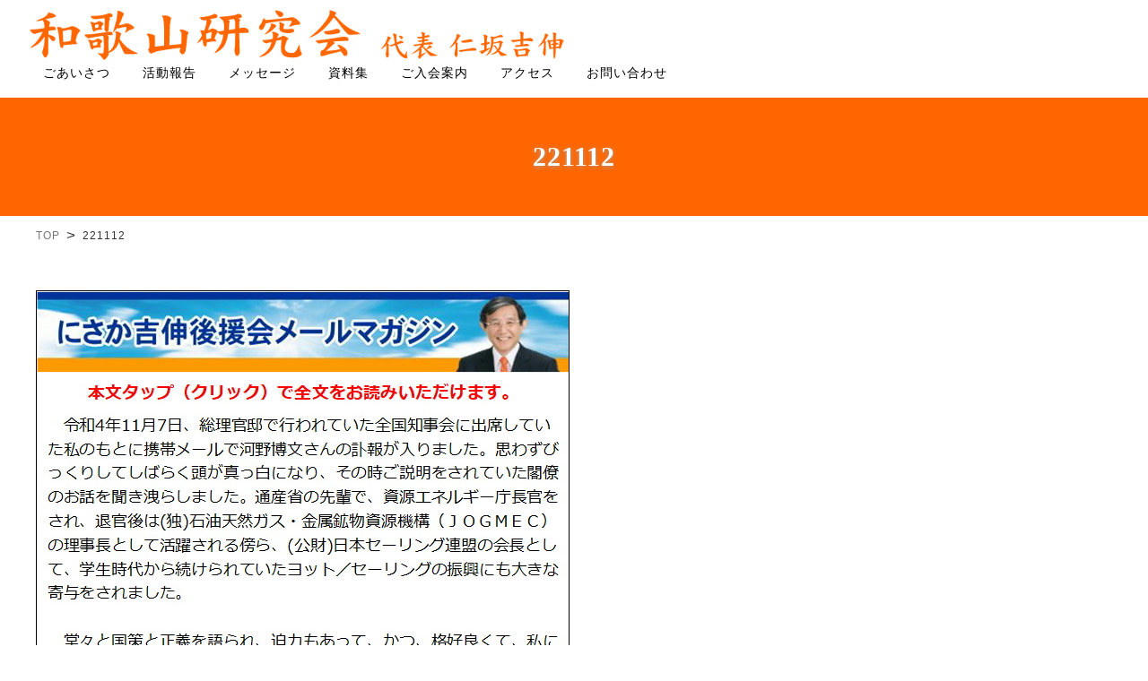

--- FILE ---
content_type: text/html; charset=UTF-8
request_url: https://nisaka.gr.jp/221112/
body_size: 7493
content:
<!DOCTYPE html>
<html lang="ja">

<head>
    <meta charset="UTF-8">
    <meta name="viewport" content="width=device-width, initial-scale=1, user-scalable=no" />
    <meta name="description" content="和歌山研究会は前和歌山県知事・仁坂吉伸が代表を務める親睦団体。「和歌山を元気に」をテーマに和歌山、日本、そして世界について共に考えています。" />
    <title>和歌山研究会－代表 仁坂吉伸－221112 - 和歌山研究会－代表 仁坂吉伸－</title>
    <link rel="stylesheet" href="https://nisaka.gr.jp/wp-content/themes/nisaka/css/reset.css">
    <link rel="stylesheet" href="https://nisaka.gr.jp/wp-content/themes/nisaka/css/splide.min.css">
    <link rel="stylesheet" href="https://nisaka.gr.jp/wp-content/themes/nisaka/style.css">

    
    <link rel="icon" type="image/png" href="https://nisaka.gr.jp/wp-content/themes/nisaka/img/favicon.ico" sizes="32x32">
    <link rel="apple-touch-icon" href="https://nisaka.gr.jp/wp-content/themes/nisaka/img/favicon.png" />

    
		<!-- All in One SEO 4.9.2 - aioseo.com -->
	<meta name="robots" content="max-image-preview:large" />
	<meta name="author" content="和歌山研究会"/>
	<link rel="canonical" href="https://nisaka.gr.jp/221112/" />
	<meta name="generator" content="All in One SEO (AIOSEO) 4.9.2" />
		<meta property="og:locale" content="ja_JP" />
		<meta property="og:site_name" content="和歌山研究会－代表 仁坂吉伸－ - 和歌山研究会は前和歌山県知事・仁坂吉伸が代表を務める親睦団体。「和歌山を元気に」をテーマに和歌山、日本、そして世界について共に考えています。" />
		<meta property="og:type" content="article" />
		<meta property="og:title" content="221112 - 和歌山研究会－代表 仁坂吉伸－" />
		<meta property="og:url" content="https://nisaka.gr.jp/221112/" />
		<meta property="article:published_time" content="2022-11-12T01:42:10+00:00" />
		<meta property="article:modified_time" content="2022-11-12T01:42:10+00:00" />
		<meta name="twitter:card" content="summary_large_image" />
		<meta name="twitter:title" content="221112 - 和歌山研究会－代表 仁坂吉伸－" />
		<script type="application/ld+json" class="aioseo-schema">
			{"@context":"https:\/\/schema.org","@graph":[{"@type":"BreadcrumbList","@id":"https:\/\/nisaka.gr.jp\/221112\/#breadcrumblist","itemListElement":[{"@type":"ListItem","@id":"https:\/\/nisaka.gr.jp#listItem","position":1,"name":"\u30db\u30fc\u30e0","item":"https:\/\/nisaka.gr.jp","nextItem":{"@type":"ListItem","@id":"https:\/\/nisaka.gr.jp\/221112\/#listItem","name":"221112"}},{"@type":"ListItem","@id":"https:\/\/nisaka.gr.jp\/221112\/#listItem","position":2,"name":"221112","previousItem":{"@type":"ListItem","@id":"https:\/\/nisaka.gr.jp#listItem","name":"\u30db\u30fc\u30e0"}}]},{"@type":"ItemPage","@id":"https:\/\/nisaka.gr.jp\/221112\/#itempage","url":"https:\/\/nisaka.gr.jp\/221112\/","name":"221112 - \u548c\u6b4c\u5c71\u7814\u7a76\u4f1a\uff0d\u4ee3\u8868 \u4ec1\u5742\u5409\u4f38\uff0d","inLanguage":"ja","isPartOf":{"@id":"https:\/\/nisaka.gr.jp\/#website"},"breadcrumb":{"@id":"https:\/\/nisaka.gr.jp\/221112\/#breadcrumblist"},"author":{"@id":"https:\/\/nisaka.gr.jp\/author\/admin\/#author"},"creator":{"@id":"https:\/\/nisaka.gr.jp\/author\/admin\/#author"},"datePublished":"2022-11-12T10:42:10+09:00","dateModified":"2022-11-12T10:42:10+09:00"},{"@type":"Organization","@id":"https:\/\/nisaka.gr.jp\/#organization","name":"\u548c\u6b4c\u5c71\u7814\u7a76\u4f1a","description":"\u548c\u6b4c\u5c71\u7814\u7a76\u4f1a\u306f\u524d\u548c\u6b4c\u5c71\u770c\u77e5\u4e8b\u30fb\u4ec1\u5742\u5409\u4f38\u304c\u4ee3\u8868\u3092\u52d9\u3081\u308b\u89aa\u7766\u56e3\u4f53\u3002\u300c\u548c\u6b4c\u5c71\u3092\u5143\u6c17\u306b\u300d\u3092\u30c6\u30fc\u30de\u306b\u548c\u6b4c\u5c71\u3001\u65e5\u672c\u3001\u305d\u3057\u3066\u4e16\u754c\u306b\u3064\u3044\u3066\u5171\u306b\u8003\u3048\u3066\u3044\u307e\u3059\u3002","url":"https:\/\/nisaka.gr.jp\/","telephone":"+81734350150","logo":{"@type":"ImageObject","url":"https:\/\/nisaka.gr.jp\/wp-content\/uploads\/2023\/03\/nisaka.jpg","@id":"https:\/\/nisaka.gr.jp\/221112\/#organizationLogo","width":560,"height":560},"image":{"@id":"https:\/\/nisaka.gr.jp\/221112\/#organizationLogo"}},{"@type":"Person","@id":"https:\/\/nisaka.gr.jp\/author\/admin\/#author","url":"https:\/\/nisaka.gr.jp\/author\/admin\/","name":"\u548c\u6b4c\u5c71\u7814\u7a76\u4f1a"},{"@type":"WebSite","@id":"https:\/\/nisaka.gr.jp\/#website","url":"https:\/\/nisaka.gr.jp\/","name":"\u548c\u6b4c\u5c71\u7814\u7a76\u4f1a\uff0d\u4ee3\u8868 \u4ec1\u5742\u5409\u4f38\uff0d","description":"\u548c\u6b4c\u5c71\u7814\u7a76\u4f1a\u306f\u524d\u548c\u6b4c\u5c71\u770c\u77e5\u4e8b\u30fb\u4ec1\u5742\u5409\u4f38\u304c\u4ee3\u8868\u3092\u52d9\u3081\u308b\u89aa\u7766\u56e3\u4f53\u3002\u300c\u548c\u6b4c\u5c71\u3092\u5143\u6c17\u306b\u300d\u3092\u30c6\u30fc\u30de\u306b\u548c\u6b4c\u5c71\u3001\u65e5\u672c\u3001\u305d\u3057\u3066\u4e16\u754c\u306b\u3064\u3044\u3066\u5171\u306b\u8003\u3048\u3066\u3044\u307e\u3059\u3002","inLanguage":"ja","publisher":{"@id":"https:\/\/nisaka.gr.jp\/#organization"}}]}
		</script>
		<!-- All in One SEO -->

<link rel='dns-prefetch' href='//stats.wp.com' />
<link rel="alternate" title="oEmbed (JSON)" type="application/json+oembed" href="https://nisaka.gr.jp/wp-json/oembed/1.0/embed?url=https%3A%2F%2Fnisaka.gr.jp%2F221112%2F" />
<link rel="alternate" title="oEmbed (XML)" type="text/xml+oembed" href="https://nisaka.gr.jp/wp-json/oembed/1.0/embed?url=https%3A%2F%2Fnisaka.gr.jp%2F221112%2F&#038;format=xml" />
		<!-- This site uses the Google Analytics by MonsterInsights plugin v9.11.0 - Using Analytics tracking - https://www.monsterinsights.com/ -->
		<!-- Note: MonsterInsights is not currently configured on this site. The site owner needs to authenticate with Google Analytics in the MonsterInsights settings panel. -->
					<!-- No tracking code set -->
				<!-- / Google Analytics by MonsterInsights -->
		<style id='wp-img-auto-sizes-contain-inline-css' type='text/css'>
img:is([sizes=auto i],[sizes^="auto," i]){contain-intrinsic-size:3000px 1500px}
/*# sourceURL=wp-img-auto-sizes-contain-inline-css */
</style>
<style id='wp-emoji-styles-inline-css' type='text/css'>

	img.wp-smiley, img.emoji {
		display: inline !important;
		border: none !important;
		box-shadow: none !important;
		height: 1em !important;
		width: 1em !important;
		margin: 0 0.07em !important;
		vertical-align: -0.1em !important;
		background: none !important;
		padding: 0 !important;
	}
/*# sourceURL=wp-emoji-styles-inline-css */
</style>
<style id='wp-block-library-inline-css' type='text/css'>
:root{--wp-block-synced-color:#7a00df;--wp-block-synced-color--rgb:122,0,223;--wp-bound-block-color:var(--wp-block-synced-color);--wp-editor-canvas-background:#ddd;--wp-admin-theme-color:#007cba;--wp-admin-theme-color--rgb:0,124,186;--wp-admin-theme-color-darker-10:#006ba1;--wp-admin-theme-color-darker-10--rgb:0,107,160.5;--wp-admin-theme-color-darker-20:#005a87;--wp-admin-theme-color-darker-20--rgb:0,90,135;--wp-admin-border-width-focus:2px}@media (min-resolution:192dpi){:root{--wp-admin-border-width-focus:1.5px}}.wp-element-button{cursor:pointer}:root .has-very-light-gray-background-color{background-color:#eee}:root .has-very-dark-gray-background-color{background-color:#313131}:root .has-very-light-gray-color{color:#eee}:root .has-very-dark-gray-color{color:#313131}:root .has-vivid-green-cyan-to-vivid-cyan-blue-gradient-background{background:linear-gradient(135deg,#00d084,#0693e3)}:root .has-purple-crush-gradient-background{background:linear-gradient(135deg,#34e2e4,#4721fb 50%,#ab1dfe)}:root .has-hazy-dawn-gradient-background{background:linear-gradient(135deg,#faaca8,#dad0ec)}:root .has-subdued-olive-gradient-background{background:linear-gradient(135deg,#fafae1,#67a671)}:root .has-atomic-cream-gradient-background{background:linear-gradient(135deg,#fdd79a,#004a59)}:root .has-nightshade-gradient-background{background:linear-gradient(135deg,#330968,#31cdcf)}:root .has-midnight-gradient-background{background:linear-gradient(135deg,#020381,#2874fc)}:root{--wp--preset--font-size--normal:16px;--wp--preset--font-size--huge:42px}.has-regular-font-size{font-size:1em}.has-larger-font-size{font-size:2.625em}.has-normal-font-size{font-size:var(--wp--preset--font-size--normal)}.has-huge-font-size{font-size:var(--wp--preset--font-size--huge)}.has-text-align-center{text-align:center}.has-text-align-left{text-align:left}.has-text-align-right{text-align:right}.has-fit-text{white-space:nowrap!important}#end-resizable-editor-section{display:none}.aligncenter{clear:both}.items-justified-left{justify-content:flex-start}.items-justified-center{justify-content:center}.items-justified-right{justify-content:flex-end}.items-justified-space-between{justify-content:space-between}.screen-reader-text{border:0;clip-path:inset(50%);height:1px;margin:-1px;overflow:hidden;padding:0;position:absolute;width:1px;word-wrap:normal!important}.screen-reader-text:focus{background-color:#ddd;clip-path:none;color:#444;display:block;font-size:1em;height:auto;left:5px;line-height:normal;padding:15px 23px 14px;text-decoration:none;top:5px;width:auto;z-index:100000}html :where(.has-border-color){border-style:solid}html :where([style*=border-top-color]){border-top-style:solid}html :where([style*=border-right-color]){border-right-style:solid}html :where([style*=border-bottom-color]){border-bottom-style:solid}html :where([style*=border-left-color]){border-left-style:solid}html :where([style*=border-width]){border-style:solid}html :where([style*=border-top-width]){border-top-style:solid}html :where([style*=border-right-width]){border-right-style:solid}html :where([style*=border-bottom-width]){border-bottom-style:solid}html :where([style*=border-left-width]){border-left-style:solid}html :where(img[class*=wp-image-]){height:auto;max-width:100%}:where(figure){margin:0 0 1em}html :where(.is-position-sticky){--wp-admin--admin-bar--position-offset:var(--wp-admin--admin-bar--height,0px)}@media screen and (max-width:600px){html :where(.is-position-sticky){--wp-admin--admin-bar--position-offset:0px}}

/*# sourceURL=wp-block-library-inline-css */
</style><style id='global-styles-inline-css' type='text/css'>
:root{--wp--preset--aspect-ratio--square: 1;--wp--preset--aspect-ratio--4-3: 4/3;--wp--preset--aspect-ratio--3-4: 3/4;--wp--preset--aspect-ratio--3-2: 3/2;--wp--preset--aspect-ratio--2-3: 2/3;--wp--preset--aspect-ratio--16-9: 16/9;--wp--preset--aspect-ratio--9-16: 9/16;--wp--preset--color--black: #000000;--wp--preset--color--cyan-bluish-gray: #abb8c3;--wp--preset--color--white: #ffffff;--wp--preset--color--pale-pink: #f78da7;--wp--preset--color--vivid-red: #cf2e2e;--wp--preset--color--luminous-vivid-orange: #ff6900;--wp--preset--color--luminous-vivid-amber: #fcb900;--wp--preset--color--light-green-cyan: #7bdcb5;--wp--preset--color--vivid-green-cyan: #00d084;--wp--preset--color--pale-cyan-blue: #8ed1fc;--wp--preset--color--vivid-cyan-blue: #0693e3;--wp--preset--color--vivid-purple: #9b51e0;--wp--preset--gradient--vivid-cyan-blue-to-vivid-purple: linear-gradient(135deg,rgb(6,147,227) 0%,rgb(155,81,224) 100%);--wp--preset--gradient--light-green-cyan-to-vivid-green-cyan: linear-gradient(135deg,rgb(122,220,180) 0%,rgb(0,208,130) 100%);--wp--preset--gradient--luminous-vivid-amber-to-luminous-vivid-orange: linear-gradient(135deg,rgb(252,185,0) 0%,rgb(255,105,0) 100%);--wp--preset--gradient--luminous-vivid-orange-to-vivid-red: linear-gradient(135deg,rgb(255,105,0) 0%,rgb(207,46,46) 100%);--wp--preset--gradient--very-light-gray-to-cyan-bluish-gray: linear-gradient(135deg,rgb(238,238,238) 0%,rgb(169,184,195) 100%);--wp--preset--gradient--cool-to-warm-spectrum: linear-gradient(135deg,rgb(74,234,220) 0%,rgb(151,120,209) 20%,rgb(207,42,186) 40%,rgb(238,44,130) 60%,rgb(251,105,98) 80%,rgb(254,248,76) 100%);--wp--preset--gradient--blush-light-purple: linear-gradient(135deg,rgb(255,206,236) 0%,rgb(152,150,240) 100%);--wp--preset--gradient--blush-bordeaux: linear-gradient(135deg,rgb(254,205,165) 0%,rgb(254,45,45) 50%,rgb(107,0,62) 100%);--wp--preset--gradient--luminous-dusk: linear-gradient(135deg,rgb(255,203,112) 0%,rgb(199,81,192) 50%,rgb(65,88,208) 100%);--wp--preset--gradient--pale-ocean: linear-gradient(135deg,rgb(255,245,203) 0%,rgb(182,227,212) 50%,rgb(51,167,181) 100%);--wp--preset--gradient--electric-grass: linear-gradient(135deg,rgb(202,248,128) 0%,rgb(113,206,126) 100%);--wp--preset--gradient--midnight: linear-gradient(135deg,rgb(2,3,129) 0%,rgb(40,116,252) 100%);--wp--preset--font-size--small: 13px;--wp--preset--font-size--medium: 20px;--wp--preset--font-size--large: 36px;--wp--preset--font-size--x-large: 42px;--wp--preset--spacing--20: 0.44rem;--wp--preset--spacing--30: 0.67rem;--wp--preset--spacing--40: 1rem;--wp--preset--spacing--50: 1.5rem;--wp--preset--spacing--60: 2.25rem;--wp--preset--spacing--70: 3.38rem;--wp--preset--spacing--80: 5.06rem;--wp--preset--shadow--natural: 6px 6px 9px rgba(0, 0, 0, 0.2);--wp--preset--shadow--deep: 12px 12px 50px rgba(0, 0, 0, 0.4);--wp--preset--shadow--sharp: 6px 6px 0px rgba(0, 0, 0, 0.2);--wp--preset--shadow--outlined: 6px 6px 0px -3px rgb(255, 255, 255), 6px 6px rgb(0, 0, 0);--wp--preset--shadow--crisp: 6px 6px 0px rgb(0, 0, 0);}:where(.is-layout-flex){gap: 0.5em;}:where(.is-layout-grid){gap: 0.5em;}body .is-layout-flex{display: flex;}.is-layout-flex{flex-wrap: wrap;align-items: center;}.is-layout-flex > :is(*, div){margin: 0;}body .is-layout-grid{display: grid;}.is-layout-grid > :is(*, div){margin: 0;}:where(.wp-block-columns.is-layout-flex){gap: 2em;}:where(.wp-block-columns.is-layout-grid){gap: 2em;}:where(.wp-block-post-template.is-layout-flex){gap: 1.25em;}:where(.wp-block-post-template.is-layout-grid){gap: 1.25em;}.has-black-color{color: var(--wp--preset--color--black) !important;}.has-cyan-bluish-gray-color{color: var(--wp--preset--color--cyan-bluish-gray) !important;}.has-white-color{color: var(--wp--preset--color--white) !important;}.has-pale-pink-color{color: var(--wp--preset--color--pale-pink) !important;}.has-vivid-red-color{color: var(--wp--preset--color--vivid-red) !important;}.has-luminous-vivid-orange-color{color: var(--wp--preset--color--luminous-vivid-orange) !important;}.has-luminous-vivid-amber-color{color: var(--wp--preset--color--luminous-vivid-amber) !important;}.has-light-green-cyan-color{color: var(--wp--preset--color--light-green-cyan) !important;}.has-vivid-green-cyan-color{color: var(--wp--preset--color--vivid-green-cyan) !important;}.has-pale-cyan-blue-color{color: var(--wp--preset--color--pale-cyan-blue) !important;}.has-vivid-cyan-blue-color{color: var(--wp--preset--color--vivid-cyan-blue) !important;}.has-vivid-purple-color{color: var(--wp--preset--color--vivid-purple) !important;}.has-black-background-color{background-color: var(--wp--preset--color--black) !important;}.has-cyan-bluish-gray-background-color{background-color: var(--wp--preset--color--cyan-bluish-gray) !important;}.has-white-background-color{background-color: var(--wp--preset--color--white) !important;}.has-pale-pink-background-color{background-color: var(--wp--preset--color--pale-pink) !important;}.has-vivid-red-background-color{background-color: var(--wp--preset--color--vivid-red) !important;}.has-luminous-vivid-orange-background-color{background-color: var(--wp--preset--color--luminous-vivid-orange) !important;}.has-luminous-vivid-amber-background-color{background-color: var(--wp--preset--color--luminous-vivid-amber) !important;}.has-light-green-cyan-background-color{background-color: var(--wp--preset--color--light-green-cyan) !important;}.has-vivid-green-cyan-background-color{background-color: var(--wp--preset--color--vivid-green-cyan) !important;}.has-pale-cyan-blue-background-color{background-color: var(--wp--preset--color--pale-cyan-blue) !important;}.has-vivid-cyan-blue-background-color{background-color: var(--wp--preset--color--vivid-cyan-blue) !important;}.has-vivid-purple-background-color{background-color: var(--wp--preset--color--vivid-purple) !important;}.has-black-border-color{border-color: var(--wp--preset--color--black) !important;}.has-cyan-bluish-gray-border-color{border-color: var(--wp--preset--color--cyan-bluish-gray) !important;}.has-white-border-color{border-color: var(--wp--preset--color--white) !important;}.has-pale-pink-border-color{border-color: var(--wp--preset--color--pale-pink) !important;}.has-vivid-red-border-color{border-color: var(--wp--preset--color--vivid-red) !important;}.has-luminous-vivid-orange-border-color{border-color: var(--wp--preset--color--luminous-vivid-orange) !important;}.has-luminous-vivid-amber-border-color{border-color: var(--wp--preset--color--luminous-vivid-amber) !important;}.has-light-green-cyan-border-color{border-color: var(--wp--preset--color--light-green-cyan) !important;}.has-vivid-green-cyan-border-color{border-color: var(--wp--preset--color--vivid-green-cyan) !important;}.has-pale-cyan-blue-border-color{border-color: var(--wp--preset--color--pale-cyan-blue) !important;}.has-vivid-cyan-blue-border-color{border-color: var(--wp--preset--color--vivid-cyan-blue) !important;}.has-vivid-purple-border-color{border-color: var(--wp--preset--color--vivid-purple) !important;}.has-vivid-cyan-blue-to-vivid-purple-gradient-background{background: var(--wp--preset--gradient--vivid-cyan-blue-to-vivid-purple) !important;}.has-light-green-cyan-to-vivid-green-cyan-gradient-background{background: var(--wp--preset--gradient--light-green-cyan-to-vivid-green-cyan) !important;}.has-luminous-vivid-amber-to-luminous-vivid-orange-gradient-background{background: var(--wp--preset--gradient--luminous-vivid-amber-to-luminous-vivid-orange) !important;}.has-luminous-vivid-orange-to-vivid-red-gradient-background{background: var(--wp--preset--gradient--luminous-vivid-orange-to-vivid-red) !important;}.has-very-light-gray-to-cyan-bluish-gray-gradient-background{background: var(--wp--preset--gradient--very-light-gray-to-cyan-bluish-gray) !important;}.has-cool-to-warm-spectrum-gradient-background{background: var(--wp--preset--gradient--cool-to-warm-spectrum) !important;}.has-blush-light-purple-gradient-background{background: var(--wp--preset--gradient--blush-light-purple) !important;}.has-blush-bordeaux-gradient-background{background: var(--wp--preset--gradient--blush-bordeaux) !important;}.has-luminous-dusk-gradient-background{background: var(--wp--preset--gradient--luminous-dusk) !important;}.has-pale-ocean-gradient-background{background: var(--wp--preset--gradient--pale-ocean) !important;}.has-electric-grass-gradient-background{background: var(--wp--preset--gradient--electric-grass) !important;}.has-midnight-gradient-background{background: var(--wp--preset--gradient--midnight) !important;}.has-small-font-size{font-size: var(--wp--preset--font-size--small) !important;}.has-medium-font-size{font-size: var(--wp--preset--font-size--medium) !important;}.has-large-font-size{font-size: var(--wp--preset--font-size--large) !important;}.has-x-large-font-size{font-size: var(--wp--preset--font-size--x-large) !important;}
/*# sourceURL=global-styles-inline-css */
</style>

<style id='classic-theme-styles-inline-css' type='text/css'>
/*! This file is auto-generated */
.wp-block-button__link{color:#fff;background-color:#32373c;border-radius:9999px;box-shadow:none;text-decoration:none;padding:calc(.667em + 2px) calc(1.333em + 2px);font-size:1.125em}.wp-block-file__button{background:#32373c;color:#fff;text-decoration:none}
/*# sourceURL=/wp-includes/css/classic-themes.min.css */
</style>
<link rel="https://api.w.org/" href="https://nisaka.gr.jp/wp-json/" /><link rel="alternate" title="JSON" type="application/json" href="https://nisaka.gr.jp/wp-json/wp/v2/media/4119" /><link rel="EditURI" type="application/rsd+xml" title="RSD" href="https://nisaka.gr.jp/xmlrpc.php?rsd" />
<meta name="generator" content="WordPress 6.9" />
<link rel='shortlink' href='https://nisaka.gr.jp/?p=4119' />
	<style>img#wpstats{display:none}</style>
				<style type="text/css" id="wp-custom-css">
			/* サイト全体 */
body {
	font-size: 14px;
	font-size: 1rem;
	font-family: 'ヒラギノ角ゴ Pro W3', 'Hiragino Kaku Gothic Pro', 'メイリオ', Meiryo, Helvetica, Arial, sans-serif;
	text-rendering: optimizeLegibility;
	color: #333;
}

/* 記事本文の文字 */
.entry-content {
	font-size: 16px;
	font-size: 1.14285714rem;
}		</style>
		</head>

<body class="attachment wp-singular attachment-template-default single single-attachment postid-4119 attachmentid-4119 attachment-jpeg wp-theme-nisaka">

    
    <header class="header">
        <div class="header__inner">
            <div class="header__logo">
                <a href="https://nisaka.gr.jp">
                    <img src="https://nisaka.gr.jp/wp-content/themes/nisaka/img/logo-3.png">
                </a>
            </div>
            <div class="header__left">
                <ul class="header__headNav headNav">
                    <li class="headNav__item"><a href="/aisatu/">ごあいさつ</a></li>
                    <li class="headNav__item"><a href="/activities-report/">活動報告</a></li>
                    <li class="headNav__item"><a href="/message/">メッセージ</a></li>
                    <li class="headNav__item"><a href="/documents/">資料集</a></li>
                    <li class="headNav__item"><a href="/membership/">ご入会案内</a></li>
                    <li class="headNav__item"><a href="/access/">アクセス</a></li>
                    <li class="headNav__item"><a href="/inquiry/">お問い合わせ</a></li>
                </ul>
            </div>
            <button class="header__ham ham" id="js-ham">
                <span></span>
                <span></span>
                <span></span>
            </button>
        </div>
        <nav class="header__nav nav" id="js-nav">
            <ul class="nav__items navItems">
                <li class="nav__item"><a href="/aisatu/">ごあいさつ</a></li>
                <li class="nav__item"><a href="/activities-report/">活動報告</a></li>
                <li class="nav__item"><a href="/message/">メッセージ</a></li>
                <li class="nav__item"><a href="/documents/">資料集</a></li>
                <li class="nav__item"><a href="/membership/">ご入会案内</a></li>
                <li class="nav__item"><a href="/access/">アクセス</a></li>
                <li class="nav__item"><a href="/inquiry/">お問い合わせ</a></li>
            </ul>
        </nav>
    </header>
<div class="l-wrap single">
    <div class="heading" style="background: #FF6600;">
        <div class="l-inner">
            <h1>                  221112</h1>
        </div>
    </div>
    <div class="l-inner">
        <div class="breadcrumbs" typeof="BreadcrumbList" vocab="https://schema.org/">
            <span property="itemListElement" typeof="ListItem"><a property="item" typeof="WebPage" title="Go to 和歌山研究会－代表 仁坂吉伸－." href="https://nisaka.gr.jp" class="home" ><span property="name">TOP</span></a><meta property="position" content="1"></span> &gt; <span property="itemListElement" typeof="ListItem"><span property="name" class="post post-attachment current-item">221112</span><meta property="url" content="https://nisaka.gr.jp/221112/"><meta property="position" content="2"></span>        </div>
        <section class="single">
            <div class="single__wrap">    
                                <? wp_strip_all_tags($content); ?>
                <? esc_html($content); //第2 ?>
                <p class="attachment"><a href='https://nisaka.gr.jp/wp-content/uploads/2022/11/221112.jpg'><img fetchpriority="high" decoding="async" width="595" height="842" src="https://nisaka.gr.jp/wp-content/uploads/2022/11/221112.jpg" class="attachment-medium size-medium" alt="" /></a></p>
            </div>
        </section>
    </div>
</div>

    <footer>
      <small>copyright©2023～ 和歌山研究会</small>
    </footer>
    <script type="speculationrules">
{"prefetch":[{"source":"document","where":{"and":[{"href_matches":"/*"},{"not":{"href_matches":["/wp-*.php","/wp-admin/*","/wp-content/uploads/*","/wp-content/*","/wp-content/plugins/*","/wp-content/themes/nisaka/*","/*\\?(.+)"]}},{"not":{"selector_matches":"a[rel~=\"nofollow\"]"}},{"not":{"selector_matches":".no-prefetch, .no-prefetch a"}}]},"eagerness":"conservative"}]}
</script>
<script type="module"  src="https://nisaka.gr.jp/wp-content/plugins/all-in-one-seo-pack/dist/Lite/assets/table-of-contents.95d0dfce.js?ver=4.9.2" id="aioseo/js/src/vue/standalone/blocks/table-of-contents/frontend.js-js"></script>
<script type="text/javascript" id="jetpack-stats-js-before">
/* <![CDATA[ */
_stq = window._stq || [];
_stq.push([ "view", JSON.parse("{\"v\":\"ext\",\"blog\":\"75491724\",\"post\":\"4119\",\"tz\":\"9\",\"srv\":\"nisaka.gr.jp\",\"j\":\"1:15.3.1\"}") ]);
_stq.push([ "clickTrackerInit", "75491724", "4119" ]);
//# sourceURL=jetpack-stats-js-before
/* ]]> */
</script>
<script type="text/javascript" src="https://stats.wp.com/e-202602.js" id="jetpack-stats-js" defer="defer" data-wp-strategy="defer"></script>
<script id="wp-emoji-settings" type="application/json">
{"baseUrl":"https://s.w.org/images/core/emoji/17.0.2/72x72/","ext":".png","svgUrl":"https://s.w.org/images/core/emoji/17.0.2/svg/","svgExt":".svg","source":{"concatemoji":"https://nisaka.gr.jp/wp-includes/js/wp-emoji-release.min.js?ver=6.9"}}
</script>
<script type="module">
/* <![CDATA[ */
/*! This file is auto-generated */
const a=JSON.parse(document.getElementById("wp-emoji-settings").textContent),o=(window._wpemojiSettings=a,"wpEmojiSettingsSupports"),s=["flag","emoji"];function i(e){try{var t={supportTests:e,timestamp:(new Date).valueOf()};sessionStorage.setItem(o,JSON.stringify(t))}catch(e){}}function c(e,t,n){e.clearRect(0,0,e.canvas.width,e.canvas.height),e.fillText(t,0,0);t=new Uint32Array(e.getImageData(0,0,e.canvas.width,e.canvas.height).data);e.clearRect(0,0,e.canvas.width,e.canvas.height),e.fillText(n,0,0);const a=new Uint32Array(e.getImageData(0,0,e.canvas.width,e.canvas.height).data);return t.every((e,t)=>e===a[t])}function p(e,t){e.clearRect(0,0,e.canvas.width,e.canvas.height),e.fillText(t,0,0);var n=e.getImageData(16,16,1,1);for(let e=0;e<n.data.length;e++)if(0!==n.data[e])return!1;return!0}function u(e,t,n,a){switch(t){case"flag":return n(e,"\ud83c\udff3\ufe0f\u200d\u26a7\ufe0f","\ud83c\udff3\ufe0f\u200b\u26a7\ufe0f")?!1:!n(e,"\ud83c\udde8\ud83c\uddf6","\ud83c\udde8\u200b\ud83c\uddf6")&&!n(e,"\ud83c\udff4\udb40\udc67\udb40\udc62\udb40\udc65\udb40\udc6e\udb40\udc67\udb40\udc7f","\ud83c\udff4\u200b\udb40\udc67\u200b\udb40\udc62\u200b\udb40\udc65\u200b\udb40\udc6e\u200b\udb40\udc67\u200b\udb40\udc7f");case"emoji":return!a(e,"\ud83e\u1fac8")}return!1}function f(e,t,n,a){let r;const o=(r="undefined"!=typeof WorkerGlobalScope&&self instanceof WorkerGlobalScope?new OffscreenCanvas(300,150):document.createElement("canvas")).getContext("2d",{willReadFrequently:!0}),s=(o.textBaseline="top",o.font="600 32px Arial",{});return e.forEach(e=>{s[e]=t(o,e,n,a)}),s}function r(e){var t=document.createElement("script");t.src=e,t.defer=!0,document.head.appendChild(t)}a.supports={everything:!0,everythingExceptFlag:!0},new Promise(t=>{let n=function(){try{var e=JSON.parse(sessionStorage.getItem(o));if("object"==typeof e&&"number"==typeof e.timestamp&&(new Date).valueOf()<e.timestamp+604800&&"object"==typeof e.supportTests)return e.supportTests}catch(e){}return null}();if(!n){if("undefined"!=typeof Worker&&"undefined"!=typeof OffscreenCanvas&&"undefined"!=typeof URL&&URL.createObjectURL&&"undefined"!=typeof Blob)try{var e="postMessage("+f.toString()+"("+[JSON.stringify(s),u.toString(),c.toString(),p.toString()].join(",")+"));",a=new Blob([e],{type:"text/javascript"});const r=new Worker(URL.createObjectURL(a),{name:"wpTestEmojiSupports"});return void(r.onmessage=e=>{i(n=e.data),r.terminate(),t(n)})}catch(e){}i(n=f(s,u,c,p))}t(n)}).then(e=>{for(const n in e)a.supports[n]=e[n],a.supports.everything=a.supports.everything&&a.supports[n],"flag"!==n&&(a.supports.everythingExceptFlag=a.supports.everythingExceptFlag&&a.supports[n]);var t;a.supports.everythingExceptFlag=a.supports.everythingExceptFlag&&!a.supports.flag,a.supports.everything||((t=a.source||{}).concatemoji?r(t.concatemoji):t.wpemoji&&t.twemoji&&(r(t.twemoji),r(t.wpemoji)))});
//# sourceURL=https://nisaka.gr.jp/wp-includes/js/wp-emoji-loader.min.js
/* ]]> */
</script>

    <script src="https://nisaka.gr.jp/wp-content/themes/nisaka/js/jquery-3.6.0.min.js"></script>
    <script src="https://nisaka.gr.jp/wp-content/themes/nisaka/js/common.js"></script>

        </body>

    </html>

--- FILE ---
content_type: text/css
request_url: https://nisaka.gr.jp/wp-content/themes/nisaka/style.css
body_size: 3713
content:
@charset "UTF-8";
@import url("https://fonts.googleapis.com/css2?family=Montserrat:wght@100&family=Sriracha&display=swap");
@import url("https://fonts.googleapis.com/css2?family=Montserrat:wght@100&family=Sriracha&display=swap");
@import url("https://fonts.googleapis.com/css2?family=Montserrat:wght@100&family=Sriracha&display=swap");
@import url("https://fonts.googleapis.com/css2?family=Montserrat:wght@100&family=Sriracha&display=swap");
@import url("https://fonts.googleapis.com/css2?family=Montserrat:wght@100&family=Sriracha&display=swap");
* {
  box-sizing: border-box;
}

html {
  scroll-behavior: smooth;
}

html, h1, h2, h3, h4, h5, p, li, a, button, div {
  letter-spacing: 1px;
  font-size: 14px;
  font-family: "ヒラギノ角ゴシック", "Hiragino Sans", sans-serif;
  overflow-wrap: break-word;
}

a {
  text-decoration: unset;
  transition: 0.3s;
  cursor: pointer;
  display: block;
  color: #000;
}

img {
  max-width: 100%;
  width: 100%;
  display: block;
}

.s2_message {
  color: red;
}

input#s2email {
  display: block !important;
  width: 100% !important;
  padding: 0.375rem 0.75rem !important;
  font-size: 1rem !important;
  font-weight: 400 !important;
  line-height: 1.5 !important;
  color: #212529 !important;
  background-color: #fff !important;
  background-clip: padding-box !important;
  border: 1px solid #ced4da !important;
  -webkit-appearance: none !important;
  -moz-appearance: none !important;
  appearance: none !important;
  border-radius: 0.25rem !important;
  transition: border-color 0.15s ease-in-out, box-shadow 0.15s ease-in-out !important;
}

@media (max-width: 767px) {
  .header {
    position: fixed;
    top: 0;
  }
}
.header__nav {
  display: none;
  position: absolute;
  right: 0;
  top: 0;
  width: 80%;
  height: 100vh;
  transform: translateX(100%);
  background-color: #FF6600;
  transition: ease 0.4s;
  box-shadow: 0px 0px 6px -3px rgba(0, 0, 0, 0.6);
}
@media (max-width: 767px) {
  .header__nav {
    display: block;
  }
}
.header__nav.active {
  transform: translateX(0);
}
.header__ham {
  display: none;
  width: 35px;
  height: 100%;
}
@media (max-width: 767px) {
  .header__ham {
    display: block;
  }
}
.header__ham span {
  width: 100%;
  height: 3px;
  background-color: #FF6600;
  position: relative;
  transition: ease 0.4s;
  display: block;
}
.header__ham span:nth-child(1) {
  top: 0;
}
.header__ham span:nth-child(2) {
  margin: 8px 0;
}
.header__ham span:nth-child(3) {
  top: 0;
}
.header__ham.active span {
  background: #fff;
}
.header__ham.active span:nth-child(1) {
  top: 9px;
  transform: rotate(45deg);
}
.header__ham.active span:nth-child(2) {
  opacity: 0;
}
.header__ham.active span:nth-child(3) {
  top: -13px;
  transform: rotate(-45deg);
}

.ham {
  background: none;
  padding: 12px 0;
  z-index: 9999;
  border: unset;
}

.nav__items {
  width: 100%;
  line-height: 2.5;
}
.nav__item {
  margin: 40px 0;
}
.nav__item a {
  width: 100%;
  display: block;
  text-align: left;
  padding-left: 25px;
  padding-bottom: 12px;
  font-family: initial;
  font-size: 24px;
  color: #fff;
  border-bottom: 1px solid #fff;
}

.navItems {
  position: absolute;
  top: 45%;
  left: 50%;
  transform: translate(-50%, -50%);
  padding: 0;
}

.header {
  z-index: 10;
  width: 100%;
  position: fixed;
  background: #fff;
}
.header__inner {
  display: block;
  justify-content: space-between;
  align-items: center;
  padding: 0 30px;
}
@media (max-width: 767px) {
  .header__inner {
    padding: 10px 15px;
    height: unset;
    display: flex;
  }
}
.header__logo {
  width: 600px;
  margin: 10px 0 5px;
}
@media (max-width: 767px) {
  .header__logo {
    width: 77vw;
    margin-top: initial;
  }
}
.header__left {
  position: relative;
  display: flex;
  justify-content: right;
  margin-top: -20px;
}
.header__sns {
  position: relative;
  top: -5px;
  display: flex;
  align-items: center;
  justify-content: right;
}
@media (max-width: 767px) {
  .header__sns {
    position: unset;
  }
}
.header__snsItem {
  display: block;
  margin: 0 5px;
}
@media (max-width: 767px) {
  .header__snsItem {
    margin: 0 2px;
  }
}
.header__snsItem a {
  display: block;
  background: #fff;
  border-radius: 10px;
  padding: 10px;
  width: 30px;
}
@media (max-width: 767px) {
  .header__snsItem a {
    width: 23px;
    padding: 3px;
    border-radius: 5px;
  }
}
.header__snsItem a:hover {
  padding: 8px;
  width: 34px;
}
@media (max-width: 767px) {
  .header__snsItem a:hover {
    width: 23px;
  }
}
.header__snsItem a img {
  max-width: 100%;
  width: 100%;
}
.header__headNav {
  display: flex;
}
@media (max-width: 767px) {
  .header__headNav {
    display: none;
    margin-bottom: initial;
  }
}
.header .headNav__item {
  list-style: none;
  margin: 0 18px;
}
.header .headNav__item a {
  color: #000;
  font-family: initial;
  padding: 20px 0;
}
.header .headNav__item a:hover {
  color: #ff6600;
}

.menu__title {
  background: #FF6600;
  width: 100%;
  padding: 10px;
  text-align: center;
  margin-bottom: 23px;
  color: #fff;
}
.menu ul {
  background: #eee;
}
.menu ul li {
  padding: 10px;
  display: flex;
}
.menu .accordion li {
  border: 1px solid #ccc;
  margin-bottom: 5px;
}
.menu .accordion-header {
  background-color: #f1f1f1;
  padding: 10px;
  cursor: pointer;
  font-weight: bold;
}
.menu .accordion-content {
  display: none;
  padding: 10px;
}

footer {
  width: 100%;
  text-align: center;
  background: #eee;
  padding: 50px 0;
}
footer small {
  color: #000;
}

@media (max-width: 767px) {
  .pc-display {
    display: none;
  }
}

@media (min-width: 767px) {
  .sp-display {
    display: none;
  }
}

.l-wrap {
  padding-top: 109px;
  padding-bottom: 60px;
}
@media (max-width: 767px) {
  .l-wrap {
    padding-top: 70px;
  }
}

@media (min-width: 767px) {
  .l-2col {
    display: flex;
    justify-content: space-between;
  }
}

.l-inner {
  width: 1200px;
  margin: 0 auto;
}
@media (max-width: 767px) {
  .l-inner {
    width: unset;
    padding: 0 15px;
  }
}

.breadcrumbs {
  display: flex;
  margin: 10px 0px 50px 0px;
  font-size: 17px;
}
.breadcrumbs > span {
  margin: 0 7px;
  font-size: 12px;
  position: relative;
  top: 4px;
}
@media (max-width: 767px) {
  .breadcrumbs > span {
    top: 3px;
  }
}
.breadcrumbs > span:first-child {
  margin-left: 0;
}
.breadcrumbs .post {
  color: #333;
}
.breadcrumbs a {
  color: #777;
  font-size: 12px;
}

.heading {
  background-image: url(/wp-content/themes/nisaka/img/05.jpg);
  background-position: var(--bgPosi01) var(--bgPosi02);
  --bgPosi01: center;
  --bgPosi02: center;
  background-size: cover;
  background-repeat: no-repeat;
  background-color: #a1a1a1;
}
.heading h1 {
  text-shadow: 0px 1px 5px #a1a1a1;
  color: #fff;
  text-align: center;
  padding: 45px 0;
  font-size: 30px;
  font-family: initial;
}
@media (max-width: 767px) {
  .heading h1 {
    padding: 20px 0;
  }
}
.heading h1 span {
  display: block;
  font-size: 18px;
  letter-spacing: 2px;
  margin-bottom: 5px;
}

@media (min-width: 767px) {
  .main {
    padding-right: 30px;
    width: 80%;
  }
}
@media (max-width: 767px) {
  .main {
    margin-bottom: 40px;
  }
}

@media (min-width: 767px) {
  .side {
    width: 25%;
  }
}

.form {
  display: block;
  width: 100%;
  padding: 5px 15px;
  font-size: 1rem;
  font-weight: 400;
  line-height: 2.5;
  color: #212529;
  background-color: #fff;
  background-clip: padding-box;
  border: 1px solid #ced4da;
  -webkit-appearance: none;
  -moz-appearance: none;
  appearance: none;
  border-radius: 0.25rem;
  transition: border-color 0.15s ease-in-out, box-shadow 0.15s ease-in-out;
  margin-bottom: 10px;
}

.select {
  display: block;
  width: 100%;
  padding: 0.375rem 2.25rem 0.375rem 0.75rem;
  -moz-padding-start: calc(0.75rem - 3px);
  font-size: 1rem;
  font-weight: 400;
  line-height: 1.5;
  color: #212529;
  background-color: #fff;
  background-image: url("data:image/svg+xml,%3csvg xmlns='http://www.w3.org/2000/svg' viewBox='0 0 16 16'%3e%3cpath fill='none' stroke='%23343a40' stroke-linecap='round' stroke-linejoin='round' stroke-width='2' d='M2 5l6 6 6-6'/%3e%3c/svg%3e");
  background-repeat: no-repeat;
  background-position: right 0.75rem center;
  background-size: 16px 12px;
  border: 1px solid #ced4da;
  border-radius: 0.25rem;
  transition: border-color 0.15s ease-in-out, box-shadow 0.15s ease-in-out;
  -webkit-appearance: none;
  -moz-appearance: none;
  appearance: none;
}

.button {
  display: inline-block;
  font-weight: 400;
  line-height: 1.5;
  color: #212529;
  text-align: center;
  text-decoration: none;
  vertical-align: middle;
  cursor: pointer;
  -webkit-user-select: none;
  -moz-user-select: none;
  user-select: none;
  background-color: transparent;
  border: 1px solid transparent;
  padding: 15px;
  font-size: 1rem;
  border-radius: 0.25rem;
  transition: color 0.15s ease-in-out, background-color 0.15s ease-in-out, border-color 0.15s ease-in-out, box-shadow 0.15s ease-in-out;
  color: #fff;
  background-color: #0d6efd;
  border-color: #0d6efd;
  margin-top: 30px;
}

.top section:last-child {
  padding-bottom: 0;
}
.top h2 {
  color: #ff6600;
  font-weight: 600;
  font-size: 28px;
  margin-bottom: 30px;
}
.top .main {
  width: 100%;
  padding-right: 0;
}

.topMv {
  width: 100%;
  height: auto;
}

.topNews {
  padding: 50px 0;
  margin: 0 auto;
  background: #ffd9c7;
}
.topNews__inner {
  border-radius: 30px;
  display: flex;
  justify-content: space-between;
  background-color: #fff;
  width: 100%;
  padding: 60px 50px 50px;
}
@media (max-width: 767px) {
  .topNews__inner {
    display: block;
    padding: 60px 20px 50px;
  }
}
.topNews__inner > div {
  width: 64%;
}
@media (max-width: 767px) {
  .topNews__inner > div {
    width: 100%;
    margin-top: 56px;
  }
}
.topNews__inner h2 {
  font-size: 30px;
  letter-spacing: 3px;
  line-height: 1.8;
  position: relative;
}
@media (max-width: 767px) {
  .topNews__inner h2 {
    border-bottom: unset !important;
    font-size: 25px;
    color: #ff6600 !important;
  }
}
@media (max-width: 767px) {
  .topNews__inner h2::before {
    display: none !important;
  }
}
.topNews__inner h2::after {
  content: "";
  display: block;
  width: 55px;
  height: 3px;
  background-color: #ff6600;
  position: absolute;
  left: 0;
  bottom: 11px;
}
@media (max-width: 767px) {
  .topNews__inner h2::after {
    bottom: -13px;
  }
}
@media (max-width: 767px) {
  .topNews {
    width: 100%;
  }
}
@media (max-width: 767px) {
  .topNews h2 {
    border-bottom: 3px solid #999;
    position: relative;
    padding: 5px 10px;
    background: initial;
    color: initial;
    width: initial;
    padding: initial;
    text-align: initial;
  }
  .topNews h2::before {
    content: "";
    display: block;
    width: 19%;
    border-bottom: 3px solid #FF6600;
    position: absolute;
    bottom: -3px;
    left: 0;
  }
}
@media (max-width: 767px) and (max-width: 767px) {
  .topNews h2::before {
    width: 70%;
  }
}
.topNews__wrap {
  text-align: left;
}
.topNews__item {
  margin: 0px 5px;
  line-height: 3;
  margin-bottom: 10px;
  border-bottom: #ccc solid 1px;
}
@media (max-width: 767px) {
  .topNews__item {
    text-align: left;
    line-height: 1.75;
    margin-top: 5vw;
  }
}
.topNews__item h3 {
  margin-top: -10px;
  font-size: 1.5rem;
  font-family: initial;
  font-weight: initial;
}
@media (max-width: 767px) {
  .topNews__item h3 {
    text-indent: initial;
    font-size: 1.25rem;
  }
}
.topNews__item time {
  display: inline-block;
  margin-right: 10px;
  font-size: 17px;
}

@media (min-width: 767px) {
  .topSlider {
    display: none;
  }
}
.topSlider__slider,
.topSlider .slider {
  display: none;
}
.topSlider__slider.slick-initialized,
.topSlider .slider.slick-initialized {
  display: none;
}
@media (max-width: 767px) {
  .topSlider__slider.slick-initialized,
  .topSlider .slider.slick-initialized {
    display: block;
  }
}
.topSlider__slider__item,
.topSlider .slider__item {
  margin: 0 10px;
}
.topSlider__slider__item p,
.topSlider .slider__item p {
  overflow-wrap: break-word;
  margin-top: -5vw;
  text-align: center;
  font-family: initial;
  color: #000;
}
.topSlider__slider__item time,
.topSlider .slider__item time {
  position: relative;
  top: -8.5vw;
  background: #FF6600;
  color: #fff;
  padding: 1px 25px;
  font-family: initial;
}
.topSlider__slider__img,
.topSlider .slider__img {
  height: 200px;
  background: rgb(187, 187, 187);
  margin-bottom: 15px;
  overflow: hidden;
}
.topSlider__slider__img img,
.topSlider .slider__img img {
  object-fit: cover;
}
@media (max-width: 767px) {
  .topSlider__slider__img img,
  .topSlider .slider__img img {
    height: 100%;
  }
}
.topSlider__slider__title,
.topSlider .slider__title {
  text-align: center;
}
.topSlider__slider .slick-prev,
.topSlider__slider .slick-next,
.topSlider .slider .slick-prev,
.topSlider .slider .slick-next {
  position: absolute;
  width: 100px;
  height: 100px;
  z-index: 10;
}
.topSlider__slider .slick-prev,
.topSlider .slider .slick-prev {
  left: 20px;
}
.topSlider__slider .slick-prev::before,
.topSlider .slider .slick-prev::before {
  width: 100px;
  color: #000;
  font-size: 30px;
}
.topSlider__slider .slick-next,
.topSlider .slider .slick-next {
  right: 20px;
}
.topSlider__slider .slick-next::before,
.topSlider .slider .slick-next::before {
  width: 100px;
  color: #000;
  font-size: 30px;
}

.topBnr {
  margin: 50px 0px;
}
@media (max-width: 767px) {
  .topBnr {
    margin: 10vw 0;
  }
}
@media (max-width: 767px) {
  .topBnr h2 {
    border-bottom: 3px solid #999;
    position: relative;
    padding: 5px 10px;
    background: initial;
    color: initial;
    width: initial;
    padding: initial;
    text-align: initial;
  }
  .topBnr h2::before {
    content: "";
    display: block;
    width: 19%;
    border-bottom: 3px solid #FF6600;
    position: absolute;
    bottom: -3px;
    left: 0;
  }
}
@media (max-width: 767px) and (max-width: 767px) {
  .topBnr h2::before {
    width: 70%;
  }
}
@media (max-width: 767px) {
  .topBnr .pc {
    display: none;
  }
}
@media (min-width: 767px) {
  .topBnr .sp {
    display: none;
  }
}

.topInfo {
  margin-bottom: 100px;
}
@media (max-width: 767px) {
  .topInfo {
    margin-bottom: initial;
  }
}
.topInfo h2 {
  border-bottom: 3px solid #999;
  position: relative;
  padding: 5px 10px;
  background: initial;
  color: initial;
  width: initial;
  padding: initial;
  text-align: initial;
}
.topInfo h2::before {
  content: "";
  display: block;
  width: 19%;
  border-bottom: 3px solid #FF6600;
  position: absolute;
  bottom: -3px;
  left: 0;
}
@media (max-width: 767px) {
  .topInfo h2::before {
    width: 70%;
  }
}
.topInfo p,
.topInfo time {
  font-family: initial;
  font-size: 22px;
  margin-bottom: 30px;
}
@media (max-width: 767px) {
  .topInfo p,
  .topInfo time {
    font-size: 17px;
  }
}

.topics .l-inner {
  width: 1200px;
  margin: 30px auto 0 auto;
}
@media (max-width: 767px) {
  .topics .l-inner {
    width: unset;
    padding: 0 15px;
  }
}
.topics__wrap {
  display: flex;
  flex-wrap: wrap;
  margin-left: 14px;
}
.topics__item {
  width: 19%;
  margin: 0px 7px 30px 0px;
}
.topics__item:first-child {
  margin-left: 0px;
}
.topics__item h3 {
  margin-top: -10px;
  font-size: 1.25rem;
  font-family: initial;
}
.topics__item time {
  position: relative;
  top: -19px;
  background: #FF6600;
  color: #fff;
  padding: 1px 25px;
  font-family: initial;
}

.membership .l-inner {
  width: 1200px;
  margin: 0 auto 0 auto;
}
@media (max-width: 767px) {
  .membership .l-inner {
    width: unset;
    padding: 0 15px;
  }
}
.membership__wrap h3 {
  font-size: 1.25rem;
  font-family: initial;
  margin-bottom: -10px;
}
@media (max-width: 767px) {
  .membership__wrap h3 {
    margin-top: 2vw;
    margin-bottom: -7vw;
  }
}
.membership__wrap p {
  font-family: initial;
  font-size: 22px;
  line-height: 1;
}
@media (max-width: 767px) {
  .membership__wrap p {
    line-height: 8.5vw;
    font-size: 17px;
  }
}
.membership__wrap a {
  font-family: initial;
  font-size: 22px;
}
@media (max-width: 767px) {
  .membership__wrap a {
    font-size: 17px;
  }
}
.membership .mw_wp_form_confirm p {
  margin-top: 20px;
}

.access .l-inner {
  width: 1200px;
  margin: 30px auto 0 auto;
}
@media (max-width: 767px) {
  .access .l-inner {
    width: unset;
    padding: 0 15px;
  }
}
.access__wrap p {
  font-family: initial;
  font-size: 15px;
}
.access table {
  font-family: initial;
  margin-top: 50px;
  width: 100%;
  font-size: 22px;
}
@media (max-width: 767px) {
  .access table {
    font-size: 17px;
  }
}
@media (max-width: 767px) {
  .access .td {
    width: 25%;
  }
}

.single__wrap {
  display: flex;
  flex-wrap: wrap;
}
.single__wrap a {
  text-decoration: underline;
  display: initial;
  color: #4251bf;
  font-family: initial;
  font-size: 22px;
  margin-bottom: 30px;
}
@media (max-width: 767px) {
  .single__wrap a {
    font-size: 17px;
  }
}
.single__wrap p {
  font-family: initial;
  font-size: 22px;
  margin-bottom: 30px;
}
@media (max-width: 767px) {
  .single__wrap p {
    font-size: 17px;
  }
}
.single__wrap img {
  width: initial;
  margin-bottom: 30px;
}
@media (max-width: 767px) {
  .single__wrap img {
    width: 100%;
  }
}
.single__item {
  width: 19%;
  margin: 0px 7px 30px 0px;
}
.single__item:first-child {
  margin-left: 0px;
}
.single__item h3 {
  margin-top: -10px;
  font-size: 1.25rem;
  font-family: initial;
}
.single__item time {
  position: relative;
  top: -19px;
  background: #FF6600;
  color: #fff;
  padding: 1px 25px;
  font-family: initial;
}
.single .greeting__img {
  float: right;
  width: 500px;
  margin-left: 50px;
}
@media (max-width: 767px) {
  .single .greeting__img {
    float: initial;
    width: 100%;
    margin-left: initial;
    margin-bottom: 8vw;
  }
}
.single .greeting__imgName {
  float: right;
  width: 450px;
}
@media (max-width: 767px) {
  .single .greeting__imgName {
    float: right;
    width: 50%;
    margin-top: 10vw;
  }
}
.single .greeting__profile {
  width: 100%;
  margin-top: 100px;
}
@media (max-width: 767px) {
  .single .greeting__profile {
    margin-top: 20vw;
  }
}
.single .greeting h2 {
  border-bottom: 3px solid #999;
  position: relative;
  padding: 5px 10px;
  font-size: 2rem;
  font-family: initial;
  background: initial;
  color: initial;
  width: initial;
  padding: initial;
  text-align: initial;
}
.single .greeting h2::before {
  content: "";
  display: block;
  width: 16%;
  border-bottom: 3px solid #FF6600;
  position: absolute;
  bottom: -3px;
  left: 0;
}
@media (max-width: 767px) {
  .single .greeting h2::before {
    width: 70%;
  }
}
.single .greeting p {
  font-size: 22px;
  line-height: 38px;
}
@media (max-width: 767px) {
  .single .greeting p {
    font-size: 17px;
    line-height: 8.5vw;
  }
}

.archive .l-inner {
  width: 1200px;
  margin: 30px auto 0 auto;
}
.archive .l-inner h2 {
  font-size: 18px;
  border-bottom: 3px solid #FF6600;
  margin: 20px 0;
  font-family: initial;
}
.archive .l-inner a {
  font-family: initial;
}
.archive .l-inner article a {
  font-family: initial;
  font-size: 18px;
}
@media (max-width: 767px) {
  .archive .l-inner {
    width: unset;
    padding: 0 15px;
  }
}

.activities .l-inner {
  width: 1200px;
  margin: 30px auto 0 auto;
}
.activities .l-inner h2 {
  font-size: 18px;
  border-bottom: 3px solid #FF6600;
  margin: 20px 0;
  font-family: initial;
}
.activities .l-inner a {
  font-family: initial;
}
.activities .l-inner article a {
  font-family: initial;
  font-size: 18px;
}
@media (max-width: 767px) {
  .activities .l-inner {
    width: unset;
    padding: 0 15px;
  }
}

.topics .l-inner {
  width: 1200px;
  margin: 30px auto 0 auto;
}
.topics .l-inner h2 {
  font-size: 18px;
  border-bottom: 3px solid #FF6600;
  margin: 20px 0;
  font-family: initial;
}
.topics .l-inner a {
  font-family: initial;
}
.topics .l-inner article a {
  font-family: initial;
  font-size: 18px;
}
@media (max-width: 767px) {
  .topics .l-inner {
    width: unset;
    padding: 0 15px;
  }
}

.message .l-inner {
  width: 1200px;
  margin: 30px auto 0 auto;
}
.message .l-inner h2 {
  font-size: 18px;
  border-bottom: 3px solid #FF6600;
  margin: 20px 0;
  font-family: initial;
}
.message .l-inner a {
  font-family: initial;
}
.message .l-inner article a {
  font-family: initial;
  font-size: 18px;
}
@media (max-width: 767px) {
  .message .l-inner {
    width: unset;
    padding: 0 15px;
  }
}

.documents .l-inner {
  width: 1200px;
  margin: 30px auto 0 auto;
}
.documents .l-inner h2 {
  font-size: 18px;
  border-bottom: 3px solid #FF6600;
  margin: 20px 0;
  font-family: initial;
}
.documents .l-inner a {
  font-family: initial;
}
.documents .l-inner article a {
  font-family: initial;
  font-size: 18px;
}
@media (max-width: 767px) {
  .documents .l-inner {
    width: unset;
    padding: 0 15px;
  }
}

/*# sourceMappingURL=style.css.map */


--- FILE ---
content_type: application/javascript
request_url: https://nisaka.gr.jp/wp-content/themes/nisaka/js/common.js
body_size: 460
content:
$(function () {
    const ham = $('#js-ham');
    const nav = $('#js-nav');
    ham.on('click', function () {
        ham.toggleClass('active');
        nav.toggleClass('active');
    });
});


$(function (){
    $('#js-slider-tour').slick({
        autoplay: true,
        autoplaySpeed: 3000,
        centerMode: true,
        centerPadding: '60px',
        slidesToShow: 2,
        responsive: [
          {
            breakpoint: 768,
            settings: {
              arrows: false,
              centerMode: true,
              centerPadding: '40px',
              slidesToShow: 3
            }
          },
          {
            breakpoint: 480,
            settings: {
              arrows: false,
              centerMode: true,
              centerPadding: '40px',
              slidesToShow: 1
            }
          }
        ]
      });
});


$(document).ready(function() {
  // 最初はすべてのサブアイテムを非表示にする
  $('.accordion-content').hide();
  
  $('.accordion-header').click(function() {
    // クリックされたアコーディオンのサブアイテムを表示/非表示に切り替える
    $(this).next('.accordion-content').slideToggle();
    
    // クリックされたアコーディオン以外のサブアイテムを非表示にする
    $('.accordion-content').not($(this).next('.accordion-content')).slideUp();
  });
});
